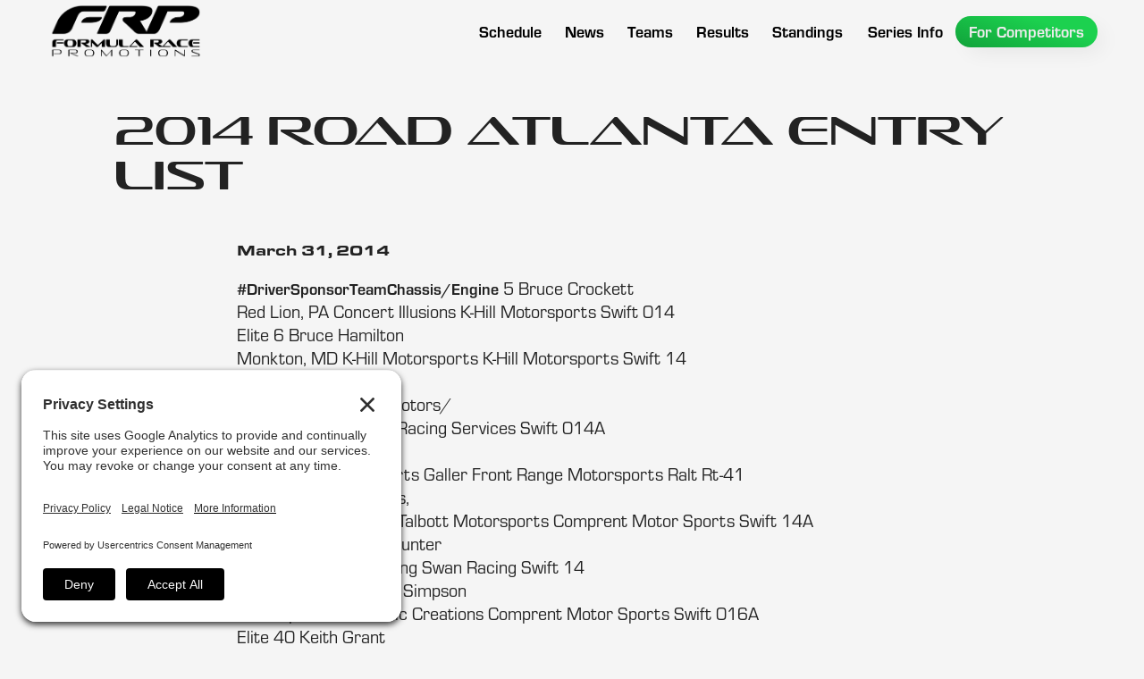

--- FILE ---
content_type: text/html
request_url: https://www.racefrp.com/news/2014-road-atlanta-entry-list-2
body_size: 6628
content:
<!DOCTYPE html><!-- Last Published: Thu Jan 15 2026 15:14:29 GMT+0000 (Coordinated Universal Time) --><html data-wf-domain="www.racefrp.com" data-wf-page="61e6ded24e2f32612e78dcc2" data-wf-site="5e6065f5b2e7eb7c7741994a" lang="en" data-wf-collection="61e6ded24e2f32459c78dcc0" data-wf-item-slug="2014-road-atlanta-entry-list-2"><head><meta charset="utf-8"/><title>2014 Road Atlanta Entry List</title><meta content="Mar 31, 2014 -" name="description"/><meta content="2014 Road Atlanta Entry List" property="og:title"/><meta content="Mar 31, 2014 -" property="og:description"/><meta content="" property="og:image"/><meta content="2014 Road Atlanta Entry List" property="twitter:title"/><meta content="Mar 31, 2014 -" property="twitter:description"/><meta content="" property="twitter:image"/><meta property="og:type" content="website"/><meta content="summary_large_image" name="twitter:card"/><meta content="width=device-width, initial-scale=1" name="viewport"/><meta content="fmvoCl5_joWPZRrRP4wyRN9peGk_aQ_5cuNRB1ScyH4" name="google-site-verification"/><link href="https://cdn.prod.website-files.com/5e6065f5b2e7eb7c7741994a/css/formularacepromotions.webflow.shared.ac60e9e21.css" rel="stylesheet" type="text/css" integrity="sha384-rGDp4hdiZJshjy5SsjMLHbmw9dIr3qV79Fwq8Yeex0bTYq+0p3nWUgwf79jhfkKW" crossorigin="anonymous"/><script src="https://use.typekit.net/qih6bie.js" type="text/javascript"></script><script type="text/javascript">try{Typekit.load();}catch(e){}</script><script type="text/javascript">!function(o,c){var n=c.documentElement,t=" w-mod-";n.className+=t+"js",("ontouchstart"in o||o.DocumentTouch&&c instanceof DocumentTouch)&&(n.className+=t+"touch")}(window,document);</script><link href="https://cdn.prod.website-files.com/5e6065f5b2e7eb7c7741994a/624b721b950164dd42cd65f6_FRP%20Favicon%20Small.jpg" rel="shortcut icon" type="image/x-icon"/><link href="https://cdn.prod.website-files.com/5e6065f5b2e7eb7c7741994a/624b721f8164e27883681282_FRP%20Favicon.jpg" rel="apple-touch-icon"/><link href="https://www.racefrp.com/news/2014-road-atlanta-entry-list-2" rel="canonical"/><script async="" src="https://www.googletagmanager.com/gtag/js?id=G-W0QMEPF4DJ"></script><script type="text/javascript">window.dataLayer = window.dataLayer || [];function gtag(){dataLayer.push(arguments);}gtag('set', 'developer_id.dZGVlNj', true);gtag('js', new Date());gtag('config', 'G-W0QMEPF4DJ');</script><link rel="preconnect" href="//privacy-proxy.usercentrics.eu">
<link rel="preload" href="//privacy-proxy.usercentrics.eu/latest/uc-block.bundle.js" as="script">
<script type="application/javascript" src="https://privacy-proxy.usercentrics.eu/latest/uc-block.bundle.js"></script>
<script id="usercentrics-cmp" src="https://app.usercentrics.eu/browser-ui/latest/loader.js" data-settings-id="9SxFtiFJ947m9W"  async></script>
<script>uc.setCustomTranslations('https://termageddon.ams3.cdn.digitaloceanspaces.com/translations/');</script></head><body class="site-body"><div data-animation="default" data-collapse="medium" data-duration="300" data-easing="ease-in" data-easing2="ease-out" role="banner" class="navbar w-nav"><div class="navbar-wrapper"><a href="/" class="frp-menu-logo w-nav-brand"></a><nav role="navigation" class="nav-menu w-nav-menu"><a href="/schedule" class="menu-button-wrapper w-inline-block"><div class="nav-link-menu-text">Schedule</div></a><a href="/news" class="menu-button-wrapper w-inline-block"><div class="nav-link-menu-text">News</div></a><div data-w-id="39b8dffb-3dd8-21ff-24d5-5f4522efb26f" class="mobile-drop-down-wrapper"><div class="nav-link-menu-text">Teams</div><div class="drop-down-div-mobile"><div class="w-layout-grid mobile-grid"><a id="w-node-_95a3cc33-ddf9-9eea-115a-dac53f5f1a7c-b130f679" href="/teams/f1600" class="mobile-drop-down-link-wrapper w-inline-block"><img src="https://cdn.prod.website-files.com/5e6065f5b2e7eb7c7741994a/62327175c90d71b70fdc85d3_F1600%20Series%20Logo%20-%20White%20Web.png" loading="eager" sizes="(max-width: 479px) 0px, (max-width: 991px) 100vw, 352.9375px" height="60" alt="F1600 Championship Series Logo" srcset="https://cdn.prod.website-files.com/5e6065f5b2e7eb7c7741994a/62327175c90d71b70fdc85d3_F1600%20Series%20Logo%20-%20White%20Web-p-500.png 500w, https://cdn.prod.website-files.com/5e6065f5b2e7eb7c7741994a/62327175c90d71b70fdc85d3_F1600%20Series%20Logo%20-%20White%20Web-p-800.png 800w, https://cdn.prod.website-files.com/5e6065f5b2e7eb7c7741994a/62327175c90d71b70fdc85d3_F1600%20Series%20Logo%20-%20White%20Web.png 1000w" class="series-logo-menu"/><div class="mega-menu-text-div"><div class="line"></div><div class="menu-text">Teams</div></div></a><a id="w-node-_02cf9bdb-dc0c-82db-e46e-bc426889724e-b130f679" href="/teams/f2000" class="mobile-drop-down-link-wrapper w-inline-block"><img src="https://cdn.prod.website-files.com/5e6065f5b2e7eb7c7741994a/623276e8328b6c0a94df25a9_F2000%20Series%20Logo%20-%20White%20Web.png" loading="eager" alt="F2000 Championship Series Logo" class="series-logo-menu"/><div class="mega-menu-text-div"><div class="line"></div><div class="menu-text">Teams</div></div></a><a id="w-node-ba93177a-68f6-049e-f4b0-208e6e0d60cf-b130f679" href="/teams/atlantic" class="mobile-drop-down-link-wrapper w-inline-block"><img src="https://cdn.prod.website-files.com/5e6065f5b2e7eb7c7741994a/62327705f379867ed1ddb39c_Atlantic%20Series%20Logo%20-%20White%20Web.png" loading="eager" sizes="(max-width: 479px) 0px, (max-width: 991px) 100vw, 357.140625px" height="60" alt="Atlantic Championship Series Logo" srcset="https://cdn.prod.website-files.com/5e6065f5b2e7eb7c7741994a/62327705f379867ed1ddb39c_Atlantic%20Series%20Logo%20-%20White%20Web-p-500.png 500w, https://cdn.prod.website-files.com/5e6065f5b2e7eb7c7741994a/62327705f379867ed1ddb39c_Atlantic%20Series%20Logo%20-%20White%20Web.png 1000w" class="series-logo-menu"/><div class="mega-menu-text-div"><div class="line"></div><div class="menu-text">Teams</div></div></a></div></div></div><div data-w-id="95aebc2c-f973-8d6e-423f-92f51775a215" class="mobile-drop-down-wrapper"><div class="nav-link-menu-text">Results</div><div class="drop-down-div-mobile"><div class="w-layout-grid mobile-grid"><a id="w-node-c1ba8957-1099-e574-1e60-8917547f2551-b130f679" href="/results/f1600" class="mobile-drop-down-link-wrapper w-inline-block"><img src="https://cdn.prod.website-files.com/5e6065f5b2e7eb7c7741994a/62327175c90d71b70fdc85d3_F1600%20Series%20Logo%20-%20White%20Web.png" loading="eager" alt="F1600 Championship Series Logo" class="series-logo-menu"/><div class="mega-menu-text-div"><div class="line"></div><div class="menu-text">Results</div></div></a><a id="w-node-_9acc96c1-1418-b4b8-18ed-1dcaedb7cef0-b130f679" href="/results/f2000" class="mobile-drop-down-link-wrapper w-inline-block"><img src="https://cdn.prod.website-files.com/5e6065f5b2e7eb7c7741994a/623276e8328b6c0a94df25a9_F2000%20Series%20Logo%20-%20White%20Web.png" loading="eager" alt="F2000 Championship Series Logo" class="series-logo-menu"/><div class="mega-menu-text-div"><div class="line"></div><div class="menu-text">Results</div></div></a><a id="w-node-_0a0b7f23-ff98-3a95-41e2-0b92ac241894-b130f679" href="/results/atlantic" class="mobile-drop-down-link-wrapper w-inline-block"><img src="https://cdn.prod.website-files.com/5e6065f5b2e7eb7c7741994a/62327705f379867ed1ddb39c_Atlantic%20Series%20Logo%20-%20White%20Web.png" loading="eager" alt="Atlantic Championship Series Logo" height="Auto" class="series-logo-menu"/><div class="mega-menu-text-div"><div class="line"></div><div class="menu-text">Results</div></div></a><div id="w-node-_0d3a90ec-7f96-59b2-21dc-fc7db6ab247b-b130f679" class="text-link-div"><a href="/results-archive/f1600" class="mobile-dd-link">F1600 Results Archive</a><a href="/results-archive/f2000" class="mobile-dd-link">F2000 Results Archive</a><a href="/results-archive/atlantic" class="mobile-dd-link">Atlantic Results Archive</a><div class="mega-menu-text-div"><div class="line"></div><div class="menu-text">Results Archive</div></div></div></div></div></div><div data-hover="false" data-delay="0" class="menu-button-wrapper drop-down w-dropdown"><div class="dropdown-toggle-9 w-dropdown-toggle"><div class="nav-link-menu-text">Teams</div></div><nav class="drop-down-wrapper-copy w-dropdown-list"><div class="w-layout-grid mega-menu-grid"><a href="/teams/f1600" class="series-link-f1600 w-inline-block"><div class="mega-menu-text-div"><div class="line"></div><div class="menu-text">Teams</div></div></a><a href="/teams/f2000" class="series-link-f2000 w-inline-block"><div class="mega-menu-text-div"><div class="line"></div><div class="menu-text">Teams</div></div></a><a href="/teams/atlantic" class="series-link-atlantic w-inline-block"><div class="mega-menu-text-div"><div class="line"></div><div class="menu-text">Teams</div></div></a></div></nav></div><div data-hover="false" data-delay="0" class="menu-button-wrapper drop-down w-dropdown"><div class="dropdown-toggle-9 w-dropdown-toggle"><div class="nav-link-menu-text">Results</div></div><nav class="drop-down-wrapper-copy w-dropdown-list"><div class="w-layout-grid mega-menu-grid _4-wide"><a href="/results/f1600" class="series-link-f1600 w-inline-block"><div class="mega-menu-text-div"><div class="line"></div><div class="menu-text">Results</div></div></a><a href="/results/f2000" class="series-link-f2000 w-inline-block"><div class="mega-menu-text-div"><div class="line"></div><div class="menu-text">Results</div></div></a><a href="/results/atlantic" class="series-link-atlantic w-inline-block"><div class="mega-menu-text-div"><div class="line"></div><div class="menu-text">Results</div></div></a><div id="w-node-d3b2285c-7980-c29d-a802-e1d3190cc820-b130f679" class="archive-menu-div"><a href="/results-archive/f1600" class="link-text-menu">F1600 Results Archive</a><a href="/results-archive/f2000" class="link-text-menu">F2000 Results Archive</a><a href="/results-archive/atlantic" class="link-text-menu">Atlantic Results Archive</a><div class="mega-menu-text-div"><div class="line"></div><div class="menu-text">Archive</div></div></div></div></nav></div><a href="/standings" class="menu-button-wrapper w-inline-block"><div class="nav-link-menu-text">Standings</div></a><a href="/standings" class="menu-button-wrapper w-inline-block"></a><div data-hover="false" data-delay="0" class="menu-button-wrapper drop-down w-dropdown"><div class="dropdown-toggle-9 w-dropdown-toggle"><div class="nav-link-menu-text">Series Info</div></div><nav class="drop-down-wrapper-copy w-dropdown-list"><div class="w-layout-grid mega-menu-grid _4-wide"><div id="w-node-bc573663-dc73-0e2c-8578-61db06c01858-b130f679" class="mega-menu-div"><a href="/about-us" class="link-text-menu">About Our Series</a><a href="/alumni" class="link-text-menu">Popular Alumni</a><a href="/series-partners" class="link-text-menu">Our Partners</a><div class="mega-menu-text-div"><div class="line"></div><div class="menu-text">Why Race in FRP</div></div></div><div id="w-node-_7643f8d7-f4a3-c9bd-a0f3-58635ab855b2-b130f679" class="mega-menu-div"><a href="/frequently-asked-questions" class="link-text-menu">Frequently Asked Questions</a><div class="mega-menu-text-div"><div class="line"></div><div class="menu-text">FAQ</div></div></div><div id="w-node-fc8f94aa-42ee-0d28-fc8e-ce9831030086-b130f679" class="mega-menu-div"><a href="/track-records" class="link-text-menu">Track Records</a><a href="/photo-finishes" class="link-text-menu">Photo Finishes</a><div class="mega-menu-text-div"><div class="line"></div><div class="menu-text">Archive</div></div></div><div id="w-node-_13f04522-635a-4f76-22e6-693b0f406098-b130f679" class="mega-menu-div"><a href="/contact-us" class="link-text-menu">Contact Us</a><div class="link-text-menu social">Follows Us On:</div><div class="social-media-menu-div"><a href="https://www.instagram.com/formularacepromotions/" target="_blank" class="social-media-link instagram w-inline-block"></a><a href="https://www.facebook.com/FormulaRacePromotions" target="_blank" class="social-media-link facebook w-inline-block"></a><a href="https://twitter.com/FormulaRaceProm" target="_blank" class="social-media-link twitter w-inline-block"></a></div><div class="mega-menu-text-div"><div class="line"></div><div class="menu-text">Contact</div></div></div></div></nav></div><div data-hover="false" data-delay="0" class="menu-button-wrapper drop-down w-dropdown"><div class="dropdown-toggle-9 w-dropdown-toggle"><div class="nav-link-menu-text for-competitors">For Competitors</div></div><nav class="drop-down-wrapper-copy w-dropdown-list"><div class="w-layout-grid mega-menu-grid"><a href="/for-competitors/f1600" class="series-link-f1600 w-inline-block"><div class="mega-menu-text-div"><div class="line"></div><div class="menu-text">For Competitors</div></div></a><a href="/for-competitors/f2000" class="series-link-f2000 w-inline-block"><div class="mega-menu-text-div"><div class="line"></div><div class="menu-text">For Competitors</div></div></a><a href="/for-competitors/atlantic" class="series-link-atlantic w-inline-block"><div class="mega-menu-text-div"><div class="line"></div><div class="menu-text">For Competitors</div></div></a></div></nav></div><div data-w-id="8f978140-27a3-b1c6-8ed3-624db579e49b" class="mobile-drop-down-wrapper"><div class="nav-link-menu-text">Series Info</div><div class="drop-down-div-mobile"><div class="w-layout-grid mobile-grid _2-wide-style"><div id="w-node-_3db368e3-77bd-5b94-8d99-4d436f57e4c7-b130f679" class="mobile-drop-down-text-wrapper"><div class="mega-menu-text-div"><div class="line"></div><div class="menu-text">Why Race in FRP</div></div><a href="/about-us" class="mobile-dd-link">About Our Series</a><a href="/alumni" class="mobile-dd-link">FRP Alumni</a><a href="/series-partners" class="mobile-dd-link">Series Partners</a></div><div id="w-node-ec316885-49b9-b381-ae3f-7058d7e29b99-b130f679" class="mobile-drop-down-text-wrapper"><div class="mega-menu-text-div"><div class="line"></div><div class="menu-text">Archive</div></div><a href="/track-records" class="mobile-dd-link">Track Records</a><a href="/photo-finishes" class="mobile-dd-link">Photo Finishes</a></div><div id="w-node-_01499a00-da30-f100-0f43-c721daadc761-b130f679" class="mobile-drop-down-text-wrapper"><div class="mega-menu-text-div"><div class="line"></div><div class="menu-text">FAQ</div></div><a href="/frequently-asked-questions" class="mobile-dd-link">Frequently Asked Questions</a></div><div id="w-node-_1e429262-378b-7f53-e556-0874825a0648-b130f679" class="mobile-drop-down-text-wrapper"><div class="mega-menu-text-div"><div class="line"></div><div class="menu-text">Contact</div></div><a href="/contact-us" class="mobile-dd-link">Contact Us</a><a href="#" class="mobile-dd-link">Follow Us On:</a><div class="social-media-menu-div"><a href="https://www.instagram.com/formularacepromotions/" target="_blank" class="social-media-link instagram w-inline-block"></a><a href="https://www.facebook.com/FormulaRacePromotions" target="_blank" class="social-media-link facebook w-inline-block"></a><a href="https://twitter.com/FormulaRaceProm" target="_blank" class="social-media-link twitter w-inline-block"></a></div></div></div></div></div><div data-w-id="3edb0996-c41a-a550-f555-d8dffd40b5fb" class="mobile-drop-down-wrapper"><div class="nav-link-menu-text">For Competitors</div><div class="drop-down-div-mobile"><div class="w-layout-grid mobile-grid _2-wide-style"><a id="w-node-e6e3ef9e-817b-f846-537c-39d04fce48d7-b130f679" href="/for-competitors/f1600" class="mobile-drop-down-link-wrapper w-inline-block"><img src="https://cdn.prod.website-files.com/5e6065f5b2e7eb7c7741994a/62327175c90d71b70fdc85d3_F1600%20Series%20Logo%20-%20White%20Web.png" loading="eager" alt="F1600 Championship Series Logo" class="series-logo-menu"/><div class="mega-menu-text-div"><div class="line"></div><div class="menu-text">For Comp.</div></div></a><a id="w-node-e6e3ef9e-817b-f846-537c-39d04fce48dd-b130f679" href="/for-competitors/f2000" class="mobile-drop-down-link-wrapper w-inline-block"><img src="https://cdn.prod.website-files.com/5e6065f5b2e7eb7c7741994a/623276e8328b6c0a94df25a9_F2000%20Series%20Logo%20-%20White%20Web.png" loading="eager" alt="F2000 Championship Series Logo" class="series-logo-menu"/><div class="mega-menu-text-div"><div class="line"></div><div class="menu-text">For Comp.</div></div></a><a id="w-node-e6e3ef9e-817b-f846-537c-39d04fce48e3-b130f679" href="/for-competitors/atlantic" class="mobile-drop-down-link-wrapper w-inline-block"><img src="https://cdn.prod.website-files.com/5e6065f5b2e7eb7c7741994a/62327705f379867ed1ddb39c_Atlantic%20Series%20Logo%20-%20White%20Web.png" loading="eager" alt="Atlantic Championship Series Logo" class="series-logo-menu"/><div class="mega-menu-text-div"><div class="line"></div><div class="menu-text">For Comp.</div></div></a><a id="w-node-_38d965d3-23f3-8299-c6be-22661def62e4-b130f679" href="#" class="mobile-drop-down-link-wrapper w-inline-block"><img src="https://cdn.prod.website-files.com/5e6065f5b2e7eb7c7741994a/62327cb8e5090a0b763391c1_RCFFS%20Logo%20-%20White%20Web.png" loading="eager" alt="RCFFS Logo" class="series-logo-menu rcffs"/><div class="mega-menu-text-div"><div class="line"></div><div class="menu-text">For Comp.</div></div></a></div></div></div></nav><div class="menu-button w-nav-button"><div class="icon-13 w-icon-nav-menu"></div></div></div></div><div data-w-id="c431bbf1-1d9b-0874-4fc4-b244e8bb081c" style="opacity:0" class="background-graphic-news"></div><article><div class="mega-spacer"></div><section class="news-top-section"><div class="news-heading-div"><h1 class="h1-heading-news">2014 Road Atlanta Entry List</h1><img src="" loading="lazy" alt="" class="main-news-image w-dyn-bind-empty"/><div style="padding-top:56.17021276595745%" class="w-embed-youtubevideo news-video"><iframe src="https://www.youtube.com/embed/u_92_wtPWag?rel=0&amp;controls=1&amp;autoplay=0&amp;mute=0&amp;start=0" frameBorder="0" style="position:absolute;left:0;top:0;width:100%;height:100%;pointer-events:auto" allow="autoplay; encrypted-media" allowfullscreen="" title="Formula Race Promotions F1600 Championship Series - 2021 Mid Ohio Race 1 - Driver: Will Velkoff"></iframe></div></div></section><section class="news-body-section"><div class="publication-date-text">March 31, 2014</div><div class="rich-text-news w-richtext"><p><strong>#DriverSponsorTeamChassis/Engine</strong>   5 Bruce Crockett<br/> Red Lion, PA Concert Illusions K-Hill Motorsports Swift 014<br/> Elite   6 Bruce Hamilton<br/> Monkton, MD K-Hill Motorsports K-Hill Motorsports Swift 14<br/> Toyota   9 J.R. Smart<br/> Madison, WI Smart Motors/<br/>Hurricane Han Pabst Racing Services Swift 014A<br/> Elite   11 Dwigh Rider<br/> Aurora, CO Motorsports Galler Front Range Motorsports Ralt Rt-41<br/> Loyning   17 Bob Corliss,<br/>Monterey, CA Robert Talbott Motorsports Comprent Motor Sports Swift 14A<br/> Hasselgran   22 Tyler Hunter<br/> Denver, CO Swan Racing Swan Racing Swift 14 <br/>Hasselgren   27 Jimmy Simpson<br/> Indianapolis, IN Atlantic Creations Comprent Motor Sports Swift 016A<br/> Elite   40 Keith Grant<br/> Germantown, TN Mazda Hoosier<br/>Polestar Polestar Motor Racing Swift .016 Mazda<br/> Elite Engines   49 Ethan Ringel<br/> Windermere, FL One Formula Racing COMPREP Swift 016A<br/> Elite Engines   56 Connor Kearby<br/> Corpus Christi, TX K-Hill Motorsports/Hoosier/Gk Motorsports K-Hill Motorsports Swift 016<br/> Elite   66 Richard Zober<br/> Croydon, PA Zober Industries www.Zober.Com Comprent MotorSports Swift 016 Mazda<br/> Quicksilver   69 Gaston Kearby<br/> Corpus Christi, TX K-Hill Motorsports/Hoosier/Gk Motorsports K-Hill Motorsports Swift 016<br/> Elite   70 Lewis Cooper, Jr.<br/> Grosse Pointe Woods, MI Martini, Coors Light Lochmoor Promotions Swift 014 A<br/> Hasselgren   71 Michael Mallinen<br/> Liberty Lake, WA Swan Motorsports<br/> Mazdaspeed Swan Motorsports Swift 016 A<br/> Hasselgren   82 Matt Miller<br/> Orland Park, IL Millerlaundry.com COMPREP Swift 016.A<br/> Elite Engines   96 Theodoros Zorbas<br/> Flushing, NY Atlantic Creations/Gulf Atlantic Creations Swift 014-A<br/> Elite Engines    </p><p><br/> Last updated: 4/6/2014 | Subject to Change</p></div><img src="" loading="lazy" alt="" class="news-body-image w-dyn-bind-empty"/><div class="rich-text-block w-dyn-bind-empty w-richtext"></div><img src="" loading="lazy" alt="" class="news-body-image w-dyn-bind-empty"/><div class="rich-text-block w-dyn-bind-empty w-richtext"></div><img src="" loading="lazy" alt="" class="news-body-image w-dyn-bind-empty"/><div class="rich-text-block w-dyn-bind-empty w-richtext"></div><img src="" loading="lazy" alt="" class="news-body-image w-dyn-bind-empty"/><div class="rich-text-block w-dyn-bind-empty w-richtext"></div><img src="" loading="lazy" alt="" class="news-body-image w-dyn-bind-empty"/><div class="photo-batch-collection w-dyn-list"><script type="text/x-wf-template" id="wf-template-825ffaff-43bd-0129-67b8-82d7219cdf80">%3Cdiv%20role%3D%22listitem%22%20class%3D%22w-dyn-item%20w-dyn-repeater-item%22%3E%3Ca%20href%3D%22%23%22%20class%3D%22w-inline-block%20w-dyn-bind-empty%20w-lightbox%22%3E%3Cimg%20src%3D%22%22%20loading%3D%22lazy%22%20alt%3D%22%22%20class%3D%22light-box-image%20w-dyn-bind-empty%22%2F%3E%3Cscript%20type%3D%22application%2Fjson%22%20class%3D%22w-json%22%3E%7B%0A%20%20%22items%22%3A%20%5B%5D%2C%0A%20%20%22group%22%3A%20%22%22%0A%7D%3C%2Fscript%3E%3C%2Fa%3E%3C%2Fdiv%3E</script><div role="list" class="light-box-grid w-dyn-items w-dyn-hide"></div><div class="empty-state-6 w-dyn-empty"><div>No items found.</div></div></div><div class="rich-text-block w-dyn-bind-empty w-richtext"></div><img src="" loading="lazy" alt="" class="news-body-image w-dyn-bind-empty"/><div class="rich-text-block w-dyn-bind-empty w-richtext"></div><img src="" loading="lazy" alt="" class="news-body-image w-dyn-bind-empty"/><div class="rich-text-block w-dyn-bind-empty w-richtext"></div><img src="" loading="lazy" alt="" class="news-body-image w-dyn-bind-empty"/><a href="#" class="event-link w-dyn-bind-empty"></a><div class="mega-spacer"></div></section></article><footer class="footer"><div class="footer-container"><img src="https://cdn.prod.website-files.com/5e6065f5b2e7eb7c7741994a/6231f3d8e1131a8dfb8af737_Formula%20Race%20Promotions%20Series%20Logo%20Full%20Wordmark%20-%20White.png" loading="lazy" id="w-node-e469e441-d3eb-283e-d0cf-013a64c2bbd6-64c2bbd3" alt="Formula Race Promotions Logo White" class="frp-logo-footer"/><div id="w-node-e469e441-d3eb-283e-d0cf-013a64c2bc23-64c2bbd3" class="frp-partners-div"><div class="w-layout-grid partners-grid"><img src="https://cdn.prod.website-files.com/5e6065f5b2e7eb7c7741994a/6231f3d8e1131a4ad68af75c_Hoosier%20Tire%20Logo%20-%20White.png" loading="lazy" alt="Hoosier Tire Logo" class="footer-partner-logo"/><img src="https://cdn.prod.website-files.com/5e6065f5b2e7eb7c7741994a/6798289b29159ab52b83ef35_logo-parellamotorsports_white.png" loading="lazy" id="w-node-e469e441-d3eb-283e-d0cf-013a64c2bc27-64c2bbd3" alt="" class="footer-partner-logo"/><img src="https://cdn.prod.website-files.com/5e6065f5b2e7eb7c7741994a/6231f3d8e1131a424c8af759_Anze%20Logo%20-%20White.png" loading="lazy" alt="Anze Suspension Logo" class="footer-partner-logo"/><img src="https://cdn.prod.website-files.com/5e6065f5b2e7eb7c7741994a/6231f3d9e1131a75958af76b_Primus%20Racing%20Logo%20-%20White.png" loading="lazy" id="w-node-e469e441-d3eb-283e-d0cf-013a64c2bc29-64c2bbd3" alt="Primus Racing Parts logo" class="footer-partner-logo"/><img src="https://cdn.prod.website-files.com/5e6065f5b2e7eb7c7741994a/6231f3d9e1131a43608af774_Speedcom%20Logo%20-%20White.png" loading="lazy" id="w-node-_95ff9677-12b8-6c75-7780-32de86a0c9b0-64c2bbd3" alt="Speedcom Logo " class="footer-partner-logo"/><img src="https://cdn.prod.website-files.com/5e6065f5b2e7eb7c7741994a/6231f3d9e1131a867d8af76d_RTD%20Media%20Logo%20-%20White.png" loading="lazy" id="w-node-e469e441-d3eb-283e-d0cf-013a64c2bc2c-64c2bbd3" alt="RTD Media Logo" class="footer-partner-logo"/></div></div><div class="footer-base-wrapper"><div id="w-node-e469e441-d3eb-283e-d0cf-013a64c2bc2f-64c2bbd3" class="social-media-footer-div"><div><a href="https://www.instagram.com/formularacepromotions/" target="_blank" class="social-media-link-footer instagram w-inline-block"></a><a href="https://www.facebook.com/FormulaRacePromotions" target="_blank" class="social-media-link-footer facebook w-inline-block"></a><a href="https://twitter.com/FormulaRaceProm" target="_blank" class="social-media-link-footer twitter w-inline-block"></a></div><div class="copyright-text">©Formula Race Promotions - 2026</div><div class="div-block-263"><a href="/privacy-policy" class="copyright-text spaced">Site Privacy Policy</a><a href="/cookie-policy" class="copyright-text spaced">Cookie Policy</a><a href="/tos" class="copyright-text">Terms of Service</a></div></div><div id="w-node-_31502712-8e8e-3a10-887d-b668f337e2bd-64c2bbd3" class="designed-by-gps-div"><a href="https://www.grandprixstudio.com" target="_blank" class="grand-prix-studio-link w-inline-block"><div class="copyright-text right">Design &amp; Brand by:</div><img src="https://cdn.prod.website-files.com/5e6065f5b2e7eb7c7741994a/636db964aa9e99bb9c519463_Grand%20Prix%20Studio%20%20-%20Logomark%20-%20White.png" loading="lazy" id="w-node-_41916d3d-412d-fb86-e1bf-2ab99653e3a0-64c2bbd3" sizes="(max-width: 479px) 100vw, 300px" alt="" srcset="https://cdn.prod.website-files.com/5e6065f5b2e7eb7c7741994a/636db964aa9e99bb9c519463_Grand%20Prix%20Studio%20%20-%20Logomark%20-%20White-p-500.png 500w, https://cdn.prod.website-files.com/5e6065f5b2e7eb7c7741994a/636db964aa9e99bb9c519463_Grand%20Prix%20Studio%20%20-%20Logomark%20-%20White-p-800.png 800w, https://cdn.prod.website-files.com/5e6065f5b2e7eb7c7741994a/636db964aa9e99bb9c519463_Grand%20Prix%20Studio%20%20-%20Logomark%20-%20White-p-1080.png 1080w, https://cdn.prod.website-files.com/5e6065f5b2e7eb7c7741994a/636db964aa9e99bb9c519463_Grand%20Prix%20Studio%20%20-%20Logomark%20-%20White-p-1600.png 1600w, https://cdn.prod.website-files.com/5e6065f5b2e7eb7c7741994a/636db964aa9e99bb9c519463_Grand%20Prix%20Studio%20%20-%20Logomark%20-%20White-p-2000.png 2000w, https://cdn.prod.website-files.com/5e6065f5b2e7eb7c7741994a/636db964aa9e99bb9c519463_Grand%20Prix%20Studio%20%20-%20Logomark%20-%20White-p-2600.png 2600w" class="grand-prix-studio-logo"/></a></div></div></div></footer><script src="https://d3e54v103j8qbb.cloudfront.net/js/jquery-3.5.1.min.dc5e7f18c8.js?site=5e6065f5b2e7eb7c7741994a" type="text/javascript" integrity="sha256-9/aliU8dGd2tb6OSsuzixeV4y/faTqgFtohetphbbj0=" crossorigin="anonymous"></script><script src="https://cdn.prod.website-files.com/5e6065f5b2e7eb7c7741994a/js/webflow.schunk.36b8fb49256177c8.js" type="text/javascript" integrity="sha384-4abIlA5/v7XaW1HMXKBgnUuhnjBYJ/Z9C1OSg4OhmVw9O3QeHJ/qJqFBERCDPv7G" crossorigin="anonymous"></script><script src="https://cdn.prod.website-files.com/5e6065f5b2e7eb7c7741994a/js/webflow.schunk.014e1f8ffeb63cc4.js" type="text/javascript" integrity="sha384-yACw7z5LfJRiVCCfTkjLD/OBDJAJ3mhRf18djdI9CKWHYmggRxMDyIv7KYlH5k+H" crossorigin="anonymous"></script><script src="https://cdn.prod.website-files.com/5e6065f5b2e7eb7c7741994a/js/webflow.c3072b29.257d5a051fd5bd4c.js" type="text/javascript" integrity="sha384-QieCQnMAQD4O4Jy1SCtwes2VyHFxFRHXBo38p4L8hQc6tjBOJksKHzCm8tf5y/xc" crossorigin="anonymous"></script><a href="javascript:UC_UI.showSecondLayer();" id="usercentrics-psl">Privacy Settings</a></body></html>